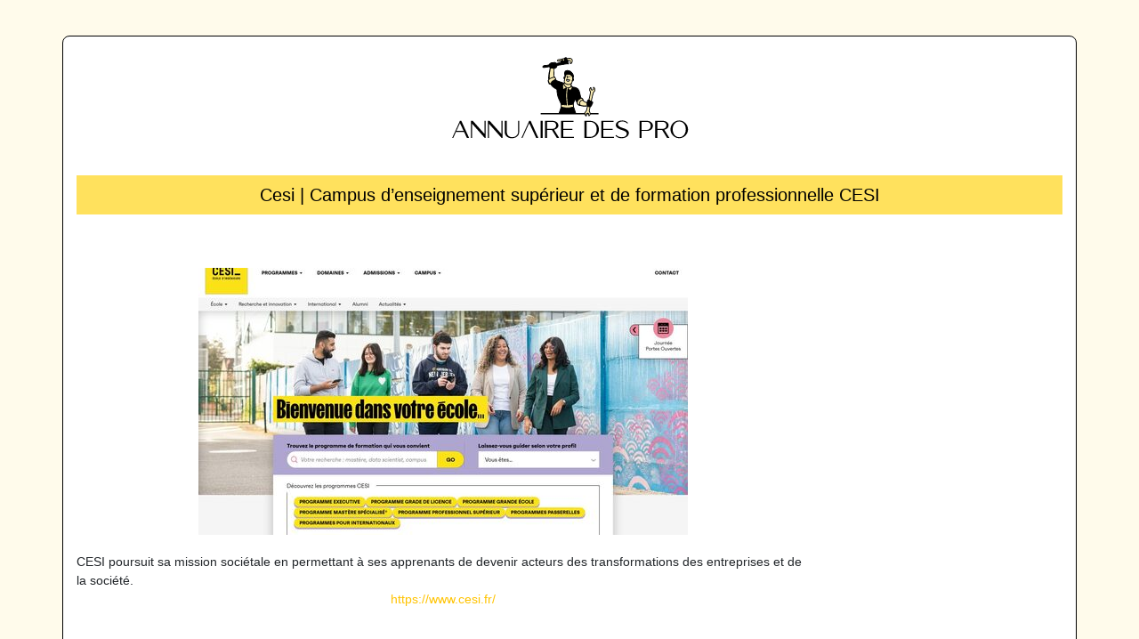

--- FILE ---
content_type: image/svg+xml
request_url: https://www.annuaire-des-pro.com/wp-content/uploads/2022/12/logo-annuaire-des-pro-1.svg
body_size: 14280
content:
<?xml version="1.0" encoding="utf-8"?>
<!-- Generator: Adobe Illustrator 16.0.0, SVG Export Plug-In . SVG Version: 6.00 Build 0)  -->
<!DOCTYPE svg PUBLIC "-//W3C//DTD SVG 1.1//EN" "http://www.w3.org/Graphics/SVG/1.1/DTD/svg11.dtd">
<svg version="1.1" id="Calque_1" xmlns="http://www.w3.org/2000/svg" xmlns:xlink="http://www.w3.org/1999/xlink" x="0px" y="0px"
	 width="269.334px" height="100.333px" viewBox="0 0 269.334 100.333" enable-background="new 0 0 269.334 100.333"
	 xml:space="preserve">
<g>
	<path d="M19.657,94.586l-3.187-6.851H7.421l-3.085,6.851H3.178l8.691-19.325h1.568l8.674,19.325H19.657z M11.869,77.817
		l-3.92,8.742h7.993L11.869,77.817z"/>
	<path d="M39.698,94.586L25.485,78.465v16.121h-1.159V75.261h1.96l13.224,14.878V75.261h1.159v19.325H39.698z"/>
	<path d="M58.598,94.586L44.385,78.465v16.121h-1.159V75.261h1.959L58.41,90.139V75.261h1.159v19.325H58.598z"/>
	<path d="M64.29,92.984c-1.448-1.278-2.164-3.085-2.164-5.402V75.21h2.317v12.372c0,1.329,0.256,2.454,0.784,3.374
		c0.528,0.921,1.261,1.619,2.198,2.097c0.938,0.477,2.028,0.716,3.289,0.716c0.767,0,1.534-0.137,2.301-0.409
		c0.767-0.272,1.465-0.665,2.096-1.193c0.63-0.528,1.125-1.176,1.517-1.942c0.375-0.767,0.563-1.653,0.563-2.642V75.21h1.176v12.372
		c0,1.5-0.358,2.795-1.057,3.902c-0.699,1.091-1.67,1.943-2.897,2.539c-1.244,0.597-2.693,0.903-4.312,0.903
		C67.664,94.927,65.738,94.279,64.29,92.984z"/>
	<path d="M82.081,94.586h-1.159l8.691-19.325h1.568l8.674,19.325h-2.453l-7.789-16.769L82.081,94.586z"/>
	<path d="M102.412,94.586V75.261h2.317v19.325H102.412z"/>
	<path d="M120.579,94.586l-5.573-9.083h-5.402v9.083h-2.317V75.261h8.486c1.21,0,2.318,0.222,3.307,0.665
		c1.006,0.426,1.789,1.039,2.386,1.806c0.597,0.768,0.886,1.653,0.886,2.642c0,1.262-0.442,2.318-1.346,3.204
		c-0.903,0.869-2.063,1.466-3.494,1.756l5.692,9.253H120.579z M118.67,83.271c0.784-0.716,1.176-1.67,1.176-2.897
		c0-1.21-0.392-2.164-1.176-2.88s-1.755-1.073-2.897-1.073h-6.169v7.924h6.169C116.915,84.344,117.886,83.986,118.67,83.271z"/>
	<path d="M125.419,94.586V75.261h13.905v1.159h-11.588v7.924h10.43v1.159h-10.43v7.925h11.98v1.158H125.419z"/>
	<path d="M151.646,94.586V75.261h6.374c1.772,0,3.408,0.426,4.908,1.261c1.5,0.836,2.692,1.994,3.596,3.442
		c0.903,1.466,1.347,3.119,1.347,4.96c0,1.857-0.443,3.511-1.347,4.959c-0.903,1.466-2.096,2.607-3.596,3.442
		s-3.136,1.261-4.908,1.261H151.646z M163.354,91.075c1.347-1.533,2.011-3.596,2.011-6.151c0-2.557-0.682-4.618-2.045-6.17
		c-1.363-1.551-3.136-2.334-5.3-2.334h-4.056v17.008h4.056C160.252,93.394,162.024,92.609,163.354,91.075z"/>
	<path d="M170.426,94.586V75.261h13.906v1.159h-11.588v7.924h10.429v1.159h-10.429v7.925h11.979v1.158H170.426z"/>
	<path d="M190.144,94.467c-0.887-0.307-1.653-0.682-2.25-1.125c-0.613-0.426-1.091-0.852-1.466-1.277l0.853-0.784
		c1.397,1.636,3.442,2.454,6.135,2.488c1.244,0,2.284-0.171,3.136-0.528c0.835-0.358,1.449-0.835,1.875-1.415
		c0.426-0.597,0.631-1.227,0.631-1.926c0-0.783-0.273-1.432-0.784-1.942c-0.528-0.512-1.21-0.938-2.045-1.295
		c-0.853-0.375-1.738-0.699-2.71-1.022c-2.079-0.682-3.579-1.347-4.55-1.994c-1.415-0.938-2.131-2.182-2.131-3.732
		c0-1.482,0.699-2.71,2.063-3.646c1.38-0.955,3.152-1.432,5.3-1.432c1.006,0,1.926,0.153,2.778,0.477
		c0.852,0.308,1.584,0.682,2.198,1.108c0.613,0.409,1.073,0.817,1.397,1.176l-0.869,0.784l-0.375-0.358
		c-0.256-0.256-0.613-0.528-1.091-0.835c-0.46-0.307-1.04-0.597-1.704-0.835c-0.682-0.238-1.432-0.358-2.284-0.358
		c-1.533,0-2.761,0.29-3.664,0.887c-0.902,0.613-1.346,1.329-1.346,2.182c0,0.817,0.256,1.499,0.801,2.027
		c0.528,0.512,1.228,0.955,2.063,1.329c0.852,0.358,1.755,0.699,2.727,1.006c2.062,0.665,3.562,1.329,4.516,1.96
		c1.397,0.92,2.113,2.164,2.113,3.715c0,1.022-0.341,1.977-1.039,2.846c-0.682,0.887-1.619,1.619-2.847,2.165
		c-1.21,0.545-2.624,0.817-4.226,0.817C192.104,94.927,191.047,94.773,190.144,94.467z"/>
	<path d="M213.389,94.586V75.261h8.486c1.21,0,2.317,0.238,3.307,0.716c1.005,0.494,1.789,1.159,2.386,2.011
		c0.597,0.853,0.886,1.841,0.886,2.982c0,1.125-0.289,2.113-0.886,2.966c-0.597,0.852-1.381,1.533-2.386,2.011
		c-0.989,0.477-2.097,0.716-3.307,0.716h-6.169v7.924H213.389z M224.772,84.259c0.784-0.835,1.176-1.926,1.176-3.289
		s-0.392-2.471-1.176-3.306c-0.784-0.818-1.756-1.244-2.897-1.244h-6.169v9.083h6.169C223.017,85.503,223.988,85.094,224.772,84.259
		z"/>
	<path d="M244.302,94.586l-5.572-9.083h-5.402v9.083h-2.317V75.261h8.486c1.21,0,2.318,0.222,3.307,0.665
		c1.005,0.426,1.789,1.039,2.386,1.806c0.597,0.768,0.886,1.653,0.886,2.642c0,1.262-0.442,2.318-1.346,3.204
		c-0.903,0.869-2.063,1.466-3.494,1.756l5.692,9.253H244.302z M242.394,83.271c0.784-0.716,1.176-1.67,1.176-2.897
		c0-1.21-0.392-2.164-1.176-2.88s-1.755-1.073-2.897-1.073h-6.169v7.924h6.169C240.639,84.344,241.609,83.986,242.394,83.271z"/>
	<path d="M253.062,93.581c-1.482-0.903-2.692-2.113-3.596-3.63c-0.903-1.534-1.347-3.204-1.347-5.062s0.443-3.528,1.347-5.062
		c0.903-1.517,2.113-2.727,3.596-3.63c1.5-0.903,3.136-1.363,4.908-1.363c1.789,0,3.426,0.46,4.908,1.363
		c1.499,0.903,2.692,2.113,3.596,3.63c0.903,1.533,1.363,3.204,1.363,5.062s-0.46,3.527-1.363,5.062
		c-0.903,1.517-2.097,2.727-3.596,3.63c-1.482,0.903-3.119,1.346-4.908,1.346C256.197,94.927,254.562,94.484,253.062,93.581z
		 M261.821,92.626c1.107-0.767,1.96-1.823,2.573-3.169c0.613-1.33,0.92-2.863,0.92-4.567c0-2.557-0.664-4.67-2.011-6.322
		c-1.363-1.671-3.136-2.522-5.334-2.557c-1.432,0-2.71,0.375-3.817,1.142s-1.96,1.823-2.591,3.17
		c-0.613,1.329-0.937,2.863-0.937,4.567s0.307,3.237,0.937,4.567c0.614,1.346,1.466,2.402,2.574,3.169
		c1.09,0.768,2.368,1.159,3.834,1.159S260.714,93.394,261.821,92.626z"/>
</g>
<text transform="matrix(1 0 0 1 86.9912 -56.417)" font-family="'MyriadPro-Regular'" font-size="12">annuaire des pro</text>
<g>
	<polygon fill-rule="evenodd" clip-rule="evenodd" points="167.404,66.423 102.484,66.423 102.484,67.876 167.404,67.876 
		167.404,66.423 	"/>
	<path fill-rule="evenodd" clip-rule="evenodd" fill="#F6E9B1" d="M158.41,37.737c-0.51,0.46-1.229,1.475-0.959,2.914
		c0.153,0.811,0.624,1.06,0.828,1.759c0.418,1.43-3.461,16.858-3.875,19.135c-0.068,0.381-0.084,0.509-0.195,0.859
		c-0.292,0.913-0.177,1.316-1.188,2.442c-0.509,0.568-0.873,0.85-1.019,1.576c-0.288,1.453,1.206,3.846,1.752,3.231
		c0.066-0.075,0.013-1.639,0.004-1.869c-0.016-0.423-0.012-0.525,0.485-0.792c0.337-0.18,0.73-0.346,1.05-0.34
		c0.287,0.004,0.61,0.107,0.87,0.318c0.516,0.414-0.16,3.021,0.862,2.405c0.429-0.44,1.231-1.473,0.959-2.912
		c-0.152-0.812-0.622-1.062-0.827-1.76c-0.239-0.824-0.123-0.966,0.013-1.574c0.774-3.432,3.051-15.264,4.058-18.42
		c0.293-0.913,0.176-1.316,1.186-2.441c0.512-0.568,0.875-0.851,1.021-1.578c0.288-1.451-1.205-3.847-1.752-3.23
		c-0.066,0.076-0.013,1.639-0.002,1.869c0.014,0.423,0.01,0.526-0.487,0.793c-0.337,0.179-0.731,0.345-1.051,0.339
		c-0.286-0.005-0.608-0.108-0.868-0.317C158.757,39.73,159.433,37.123,158.41,37.737L158.41,37.737z"/>
	<path d="M158.558,38.229c-0.214,0.232-0.444,0.565-0.582,0.987h-0.002c-0.123,0.38-0.176,0.834-0.077,1.353
		c0.067,0.357,0.224,0.596,0.379,0.833c0.163,0.252,0.326,0.503,0.438,0.883c0.332,1.144-1.604,9.476-2.871,14.931
		c-0.49,2.117-0.882,3.799-0.994,4.41l-0.025,0.146l0,0c-0.052,0.286-0.077,0.431-0.186,0.771c-0.055,0.175-0.102,0.36-0.145,0.532
		l0,0c-0.157,0.637-0.281,1.124-1.135,2.075c-0.072,0.082-0.159,0.173-0.24,0.26c-0.336,0.36-0.575,0.618-0.671,1.103
		c-0.125,0.633,0.17,1.512,0.549,2.143c0.112,0.185,0.228,0.342,0.338,0.46c0-0.482-0.025-1.169-0.029-1.313
		c-0.009-0.288-0.012-0.47,0.106-0.687c0.112-0.203,0.287-0.343,0.621-0.521c0.186-0.099,0.39-0.197,0.593-0.27
		c0.227-0.078,0.458-0.129,0.677-0.123h0.001c0.196,0.004,0.405,0.039,0.605,0.113c0.188,0.069,0.373,0.172,0.539,0.304
		c0.377,0.301,0.388,0.953,0.4,1.597c0.005,0.239,0.009,0.479,0.028,0.654c0.161-0.193,0.34-0.447,0.479-0.759
		c0.187-0.42,0.302-0.949,0.185-1.564c-0.066-0.358-0.223-0.597-0.377-0.832c-0.164-0.253-0.33-0.503-0.439-0.885
		c-0.237-0.813-0.176-1.063-0.053-1.553l0,0c0.021-0.086,0.047-0.19,0.059-0.242v-0.003c0.234-1.037,0.603-2.834,1.032-4.923
		c0.999-4.858,2.325-11.306,3.035-13.534c0.057-0.177,0.104-0.363,0.147-0.535l0,0c0.158-0.636,0.28-1.122,1.134-2.074l0.001,0.001
		c0.115-0.127,0.178-0.193,0.239-0.261c0.335-0.359,0.576-0.617,0.671-1.101c0.127-0.635-0.17-1.514-0.549-2.144
		c-0.111-0.185-0.228-0.342-0.337-0.462c0,0.484,0.024,1.168,0.027,1.314c0.013,0.288,0.016,0.471-0.105,0.688l0,0
		c-0.109,0.201-0.288,0.342-0.621,0.52c-0.186,0.099-0.39,0.195-0.593,0.268c-0.227,0.078-0.458,0.129-0.675,0.125
		c-0.199-0.003-0.406-0.041-0.606-0.114c-0.191-0.069-0.377-0.169-0.54-0.304c-0.378-0.303-0.391-0.953-0.4-1.596
		C158.583,38.652,158.579,38.404,158.558,38.229L158.558,38.229z M157.113,38.934c0.233-0.705,0.655-1.226,0.994-1.532l0.071-0.052
		c0.526-0.317,0.87-0.192,1.102,0.193c0.192,0.319,0.203,0.829,0.211,1.343c0.008,0.431,0.019,0.867,0.065,0.905
		c0.085,0.07,0.183,0.123,0.279,0.158c0.105,0.039,0.216,0.06,0.313,0.061c0.103,0.002,0.23-0.028,0.363-0.075
		c0.156-0.055,0.318-0.132,0.468-0.211c0.164-0.088,0.238-0.134,0.252-0.155v-0.002c0.002-0.006,0-0.088-0.004-0.221
		c-0.007-0.147-0.031-0.85-0.031-1.364c0.002-0.376,0.04-0.7,0.146-0.82h0.001c0.14-0.158,0.31-0.238,0.5-0.25
		c0.266-0.02,0.543,0.112,0.799,0.35c0.195,0.183,0.395,0.438,0.572,0.733c0.474,0.785,0.836,1.918,0.663,2.785
		c-0.146,0.735-0.46,1.073-0.897,1.544c-0.087,0.092-0.181,0.193-0.229,0.247v0.002c-0.705,0.784-0.803,1.176-0.931,1.686v0.001
		c-0.041,0.168-0.087,0.348-0.163,0.588c-0.694,2.178-2.016,8.601-3.011,13.444c-0.432,2.101-0.803,3.907-1.035,4.941l0,0
		c-0.03,0.132-0.047,0.197-0.063,0.263v0.001c-0.084,0.335-0.127,0.507,0.041,1.084c0.072,0.248,0.201,0.445,0.329,0.642
		c0.205,0.312,0.409,0.626,0.509,1.16c0.154,0.822,0.004,1.532-0.249,2.098c-0.247,0.556-0.591,0.969-0.83,1.213l-0.09,0.072
		c-0.528,0.318-0.873,0.194-1.106-0.191v-0.002c-0.19-0.32-0.198-0.827-0.21-1.342c-0.007-0.43-0.016-0.867-0.064-0.904
		c-0.085-0.071-0.182-0.124-0.279-0.159c-0.106-0.038-0.215-0.06-0.313-0.062h-0.003c-0.1-0.001-0.228,0.029-0.36,0.075
		c-0.158,0.056-0.318,0.133-0.468,0.212c-0.164,0.088-0.239,0.132-0.25,0.155c-0.004,0.005-0.001,0.089,0.003,0.223
		c0.005,0.146,0.03,0.85,0.03,1.365c-0.002,0.374-0.037,0.697-0.146,0.819h-0.001c-0.14,0.157-0.309,0.238-0.5,0.251
		c-0.266,0.019-0.54-0.113-0.796-0.35h-0.001c-0.197-0.183-0.395-0.438-0.574-0.734c-0.473-0.785-0.835-1.917-0.664-2.784
		c0.147-0.736,0.46-1.074,0.898-1.543c0.067-0.072,0.14-0.15,0.23-0.251c0.704-0.784,0.801-1.176,0.929-1.686v-0.002
		c0.043-0.167,0.087-0.346,0.163-0.588c0.084-0.261,0.106-0.394,0.153-0.651l0.002-0.003l0.025-0.147
		c0.123-0.668,0.513-2.344,1.003-4.454c1.245-5.365,3.151-13.563,2.884-14.477c-0.073-0.248-0.201-0.445-0.329-0.642
		c-0.203-0.313-0.409-0.627-0.509-1.158C156.876,40.048,156.947,39.444,157.113,38.934L157.113,38.934L157.113,38.934z"/>
	<path fill-rule="evenodd" clip-rule="evenodd" fill="#F6E9B1" d="M135.983,10.597c-0.137-1.163-0.287-2.321-0.528-3.633
		c-2.657-0.138-5.686,0.154-8.37,0.486c-0.107-0.053-0.216-0.105-0.324-0.158c-0.103,0.077-0.204,0.153-0.307,0.231
		c-0.123-0.068-0.247-0.137-0.369-0.206c-0.085,0.104-0.169,0.207-0.253,0.312c-0.137-0.074-0.272-0.147-0.408-0.22
		c-0.125,0.097-0.249,0.194-0.374,0.292c-0.143-0.068-0.284-0.136-0.427-0.204c-0.094,0.095-0.188,0.188-0.282,0.284
		c-0.131-0.067-0.262-0.134-0.393-0.201c-0.132,0.095-0.265,0.192-0.397,0.286c-0.121-0.076-0.242-0.153-0.363-0.23
		c-0.118,0.111-0.235,0.222-0.354,0.333c-1.82,0.168-1.893-1.706-0.235-1.922c0.106,0.033,0.215,0.066,0.322,0.1
		c0.12-0.084,0.239-0.169,0.359-0.253c0.162,0.04,0.326,0.08,0.489,0.121c0.122-0.094,0.243-0.186,0.364-0.279
		c0.151,0.056,0.302,0.109,0.452,0.164c0.142-0.078,0.281-0.156,0.422-0.233c0.125,0.036,0.247,0.075,0.372,0.112
		c0.109-0.064,0.219-0.127,0.327-0.189c0.124,0.057,0.249,0.113,0.373,0.169c0.102-0.08,0.203-0.16,0.304-0.241
		c0.136,0.054,0.271,0.108,0.407,0.163c2.852-0.435,5.241-0.814,8.095-1.248c3.628,0.216,3.818,3.931,1.732,6.058
		C136.407,10.525,136.195,10.561,135.983,10.597L135.983,10.597z"/>
	<path d="M135.534,10.65c-0.07-0.594-0.144-1.18-0.224-1.751c-0.068-0.488-0.146-0.985-0.235-1.499
		c-1.204-0.044-2.482-0.005-3.765,0.083c-1.406,0.095-2.83,0.251-4.171,0.417l-0.253-0.042l-0.076-0.037l-0.083,0.063l-0.234,0.178
		l-0.258-0.144l-0.039-0.022l-0.014,0.018l-0.236,0.292l-0.329-0.178l-0.148-0.08l-0.14,0.11l-0.222,0.173l-0.252-0.122
		l-0.139-0.065l-0.055,0.056l-0.233,0.233l-0.294-0.15l-0.146-0.076l-0.173,0.126l-0.248,0.178l-0.258-0.163l-0.066-0.042
		l-0.099,0.093l-0.27,0.121c-0.818,0.075-1.381-0.198-1.676-0.597c-0.135-0.183-0.214-0.393-0.236-0.607
		c-0.021-0.211,0.012-0.43,0.102-0.635l-0.002-0.001c0.202-0.47,0.698-0.879,1.479-0.98l0.189,0.017l0.111,0.033l0.178-0.125
		l0.168-0.118l0.2,0.049l0.278,0.069l0.192-0.148l0.195-0.149l0.233,0.083l0.26,0.094l0.241-0.133l0.168-0.094l0.182,0.055
		l0.185,0.057l0.157-0.092l0.202-0.116l0.214,0.097l0.119,0.055l0.088-0.07L126.308,5l0.245,0.097l0.29,0.116
		c1.881-0.287,2.906-0.445,3.919-0.602c1.581-0.246,3.163-0.492,4.056-0.627l0.094-0.004c1.128,0.068,1.97,0.448,2.547,1.014
		c0.354,0.348,0.607,0.765,0.764,1.22c0.151,0.447,0.208,0.93,0.18,1.422c-0.066,1.106-0.577,2.271-1.46,3.171l-0.246,0.13
		l-0.636,0.107l-0.47,0.08L135.534,10.65L135.534,10.65z M136.207,8.775c0.064,0.452,0.119,0.879,0.169,1.295l0.019-0.003
		c0.667-0.725,1.052-1.63,1.103-2.485c0.022-0.377-0.021-0.745-0.135-1.079c-0.109-0.324-0.288-0.621-0.539-0.866
		c-0.418-0.41-1.051-0.689-1.915-0.75c-1.935,0.295-2.973,0.456-4.009,0.616c-1.581,0.246-3.151,0.489-4.042,0.625L126.623,6.1
		l-0.163-0.065l-0.098,0.078l-0.218,0.172l-0.252-0.116l-0.159-0.072l-0.127,0.072l-0.17,0.1l-0.186-0.058l-0.191-0.057l-0.253,0.14
		l-0.181,0.1l-0.193-0.07l-0.221-0.08l-0.168,0.129l-0.173,0.131l-0.209-0.052l-0.29-0.072l-0.19,0.135L123,6.645l-0.212-0.067
		l-0.225-0.069c-0.366,0.067-0.587,0.238-0.668,0.427h-0.002c-0.026,0.061-0.036,0.125-0.03,0.186
		c0.006,0.056,0.027,0.112,0.063,0.161c0.108,0.148,0.345,0.252,0.716,0.244l0.234-0.222l0.254-0.239l0.298,0.187l0.105,0.067
		l0.15-0.108l0.224-0.161l0.246,0.126l0.099,0.05l0.05-0.05l0.226-0.227l0.289,0.138l0.175,0.084l0.153-0.12l0.231-0.182l0.261,0.14
		l0.079,0.042l0.018-0.021l0.238-0.293l0.332,0.183l0.111,0.063l0.071-0.055l0.223-0.167l0.249,0.121l0.203,0.099
		c1.304-0.16,2.69-0.31,4.088-0.404c1.438-0.099,2.877-0.138,4.228-0.067l0.357,0.019l0.064,0.352
		C136.023,7.553,136.123,8.176,136.207,8.775L136.207,8.775z"/>
	<path fill-rule="evenodd" clip-rule="evenodd" fill="#F6E9B1" d="M129.411,7.896c0.08-1.241-0.154-2.021-0.498-3.04l-2.144,0.327
		c-0.009,0.833,0.252,2.102,0.58,2.999L129.411,7.896L129.411,7.896z"/>
	<path d="M128.974,7.499c0.004-0.417-0.032-0.778-0.099-1.122c-0.064-0.339-0.159-0.668-0.271-1.017l-1.368,0.208
		c0.022,0.295,0.07,0.626,0.135,0.964c0.076,0.393,0.176,0.79,0.287,1.148L128.974,7.499L128.974,7.499z M129.766,6.208
		c0.098,0.513,0.14,1.054,0.098,1.715l-0.023,0.371l-0.367,0.051l-2.062,0.285l-0.361,0.05l-0.126-0.344
		c-0.176-0.484-0.334-1.067-0.443-1.633c-0.104-0.544-0.167-1.085-0.163-1.524l0.005-0.386l0.38-0.058l2.144-0.327l0.373-0.057
		l0.124,0.36C129.52,5.24,129.67,5.707,129.766,6.208L129.766,6.208z"/>
	<path fill-rule="evenodd" clip-rule="evenodd" fill="#F8F0E9" d="M133.218,7.028c0.18,1.312,0.358,2.533,0.481,3.852l-1.039,0.106
		c-0.224-1.336-0.393-2.605-0.547-3.95L133.218,7.028L133.218,7.028z"/>
	<path d="M133.666,6.968l0.078,0.572l0,0c0.152,1.096,0.298,2.149,0.405,3.3l0.041,0.445l-0.444,0.044l-1.041,0.106l-0.422,0.045
		l-0.07-0.419c-0.11-0.665-0.209-1.322-0.301-1.986c-0.092-0.677-0.175-1.332-0.249-1.988l-0.059-0.5l0.507-0.003l1.104-0.008
		l0.396-0.002L133.666,6.968L133.666,6.968z M132.848,7.662l-0.024-0.177l-0.201,0c0.061,0.507,0.122,0.996,0.187,1.469
		c0.07,0.506,0.146,1.016,0.229,1.539l0.167-0.017c-0.1-0.941-0.226-1.86-0.357-2.812V7.662L132.848,7.662z"/>
	<path fill-rule="evenodd" clip-rule="evenodd" d="M132.113,7.037c-0.191-4.201-1.846-3.622-3.2-2.181l0.509,2.828l-2.196,0.305
		l-0.279-1.29c-0.971-0.241-1.278,2-2.712,2.814l-14.512,2.89l-3.081,0.278c-1.973,0.177-2.523,2.674-0.294,2.302l2.506-0.419
		l23.742-3.962L132.113,7.037L132.113,7.037z"/>
	<path d="M131.661,7.056c-0.051-1.136-0.211-1.889-0.437-2.347h-0.002c-0.126-0.255-0.264-0.396-0.404-0.445
		c-0.137-0.048-0.305-0.023-0.487,0.053c-0.295,0.125-0.616,0.374-0.932,0.687l0.469,2.6l0.082,0.463l-0.465,0.065l-2.198,0.305
		l-0.416,0.057l-0.089-0.41l-0.178-0.817c-0.143,0.156-0.309,0.437-0.498,0.753c-0.396,0.662-0.858,1.438-1.648,1.888l-0.138,0.051
		l-14.512,2.889l-0.048,0.006l-3.08,0.278c-0.635,0.056-1.074,0.408-1.249,0.782c-0.054,0.113-0.08,0.222-0.077,0.317
		c0.004,0.072,0.023,0.136,0.062,0.182c0.112,0.137,0.386,0.203,0.858,0.125l2.507-0.419l23.307-3.89l-0.424-3.13L131.661,7.056
		L131.661,7.056z M132.035,4.308c0.277,0.559,0.47,1.426,0.529,2.686l0.479,3.547l0.059,0.435l-0.432,0.073L108.93,15.01
		l-2.506,0.418c-0.839,0.14-1.399-0.07-1.705-0.443c-0.171-0.208-0.258-0.458-0.268-0.723c-0.008-0.242,0.047-0.495,0.16-0.737
		c0.294-0.621,0.998-1.207,1.991-1.296l3.042-0.274l14.427-2.873c0.552-0.342,0.933-0.979,1.259-1.528
		c0.492-0.825,0.895-1.501,1.725-1.296l0.275,0.068l0.059,0.275l0.19,0.879l1.314-0.182l-0.425-2.364l-0.041-0.225l0.156-0.165
		c0.441-0.47,0.924-0.86,1.396-1.06c0.388-0.164,0.775-0.205,1.139-0.075c0.36,0.128,0.676,0.413,0.916,0.896V4.308L132.035,4.308z"
		/>
	<path fill-rule="evenodd" clip-rule="evenodd" d="M128.849,33.396c-1.855-2.493-8.437-1.969-10.573-5.636
		c-0.065-0.112-0.124-0.227-0.177-0.344l-0.864,0.258l-4.334,2.678l-0.482,0.488c0.037,0.126,0.076,0.252,0.117,0.378
		c1.01,3.06,3.196,5.993,8.185,8.443c0.343,9.733,2.815,11.116,5.791,19.348c0.839,0.568,1.68,1.135,2.52,1.701
		c1.441,0.301,2.882,0.601,4.322,0.903c4.664-0.897,5.605-0.172,5.374-3.629c0.418-3.914,1.066-3.314,2.484-7.704
		c0.947,2.601,2.033,4.502,3.362,5.83l-0.013-0.671v-0.147l0.44-2.127l2.66-1.862l1.191-0.276
		c-3.864-5.401-0.51-13.193-10.398-13.999c-0.647-0.162-1.294-0.322-1.94-0.483C133.959,35.494,131.403,34.445,128.849,33.396
		L128.849,33.396z"/>
	<path d="M128.484,33.666c-0.734-0.986-2.423-1.479-4.234-2.005c-2.44-0.71-5.089-1.482-6.366-3.673l-0.018-0.03l-0.449,0.134
		l-4.23,2.616l-0.258,0.259l0.036,0.109l0.001,0c0.486,1.475,1.256,2.917,2.505,4.288c1.26,1.383,3.01,2.695,5.447,3.892l0.244,0.12
		l0.01,0.27c0.234,6.651,1.479,9.354,3.197,13.086c0.76,1.651,1.613,3.505,2.517,5.985l2.324,1.569l4.146,0.865
		c0.902-0.171,1.656-0.281,2.288-0.374c2.294-0.336,2.789-0.41,2.632-2.762l0.001-0.078c0.26-2.426,0.605-3.174,1.159-4.37
		c0.351-0.757,0.789-1.702,1.345-3.424l0.856-0.016c0.463,1.276,0.961,2.379,1.504,3.319c0.324,0.562,0.665,1.067,1.024,1.523
		l0.396-1.897l0.184-0.279l2.658-1.859l0.158-0.071l0.555-0.128c-1.104-1.789-1.541-3.76-1.96-5.646
		c-0.829-3.724-1.58-7.106-7.738-7.608l-0.07-0.013l-1.941-0.483l-0.063-0.021l-7.667-3.147L128.484,33.666L128.484,33.666z
		 M124.501,30.792c1.908,0.556,3.691,1.075,4.63,2.232l7.521,3.089l1.87,0.467c6.791,0.566,7.613,4.254,8.515,8.313
		c0.443,1.996,0.909,4.09,2.184,5.872l0.393,0.55l-0.66,0.154l-1.107,0.258l-2.438,1.705l-0.396,1.9v0.107l0,0l0.013,0.662
		l-0.771,0.328c-0.691-0.691-1.32-1.531-1.897-2.532c-0.395-0.688-0.767-1.453-1.119-2.298c-0.389,1.068-0.71,1.761-0.979,2.348
		c-0.513,1.104-0.834,1.799-1.075,4.045c0.203,3.151-0.444,3.247-3.407,3.681c-0.649,0.095-1.428,0.209-2.338,0.384l-0.177-0.002
		l-4.322-0.901l-0.162-0.067l-2.519-1.701l-0.172-0.222c-0.906-2.508-1.771-4.384-2.539-6.053c-1.739-3.778-3.004-6.526-3.27-13.164
		c-2.424-1.221-4.188-2.56-5.477-3.974c-1.344-1.475-2.174-3.028-2.696-4.613v-0.006l-0.061-0.189l-0.003-0.007l-0.057-0.189
		l-0.078-0.256l0.19-0.192l0.483-0.488l0.083-0.065l4.334-2.679l0.108-0.05l0.863-0.257l0.379-0.113l0.163,0.361
		c0.023,0.053,0.049,0.105,0.073,0.153v0.002c0.021,0.041,0.049,0.09,0.083,0.149C119.762,29.413,122.229,30.131,124.501,30.792
		L124.501,30.792z"/>
	<path fill-rule="evenodd" clip-rule="evenodd" fill="#F6E9B1" d="M144.573,56.11c2.466,2.467,5.762,2.964,10.513,2.298
		c0.2-0.493,0.401-0.986,0.601-1.479c-0.034-0.574-0.068-1.147-0.102-1.722c-3.469-0.929-5.479-2.43-6.732-4.182l-1.191,0.276
		l-2.66,1.862l-0.44,2.127v0.147L144.573,56.11L144.573,56.11z"/>
	<path d="M145.017,55.677c2.671,2.563,6.314,2.581,9.761,2.125l0.451-0.949l-0.078-1.294c-1.633-0.465-2.945-1.061-4.01-1.753
		c-1.04-0.678-1.844-1.444-2.475-2.27l-0.82,0.19l-2.438,1.705l-0.396,1.9v0.107l0,0L145.017,55.677L145.017,55.677z
		 M148.884,58.877c-1.817-0.368-3.335-1.149-4.63-2.444l-0.132-0.313l-0.015-0.672l-0.003-0.009v-0.147l0.014-0.094l0.442-2.126
		l0.184-0.279l2.658-1.859l0.158-0.071l1.191-0.276l0.291-0.068l0.178,0.247c0.596,0.832,1.371,1.606,2.412,2.282
		c1.054,0.685,2.381,1.272,4.067,1.724l0.317,0.084l0.02,0.327l0.104,1.721l-0.032,0.196l-0.603,1.481l-0.1,0.241l-0.258,0.034
		C152.726,59.194,150.665,59.236,148.884,58.877L148.884,58.877z"/>
	<path fill-rule="evenodd" clip-rule="evenodd" fill="#F6E9B1" d="M118.099,27.416c-0.858-1.906-0.78-4.515-0.559-11.408
		c-0.019-0.021-3.996-0.857-4.399-0.95c-1.447,11.086-3.018,12.449-0.723,15.782l0.482-0.488l4.334-2.678L118.099,27.416
		L118.099,27.416z"/>
	<path d="M117.493,27.124c-0.323-0.909-0.479-1.99-0.531-3.528c-0.058-1.72,0.012-4.026,0.118-7.34
		c-0.352-0.089-1.391-0.19-2.393-0.403l-0.895-0.099c-0.469,2.545-2.323,11.504-0.614,14.054c1.504-0.941,2.313-1.578,3.818-2.519
		l0.108-0.05L117.493,27.124L117.493,27.124z M117.865,23.567c0.059,1.688,0.242,2.767,0.646,3.663l0.213,0.473l-0.496,0.148
		l-0.811,0.241l-4.23,2.616l-0.448,0.45l-0.384,0.388l-0.308-0.449c-2.582-3.749,0.055-11.566,0.646-16.098l0.064-0.495l0.486,0.112
		c0.142,0.033,0.837,0.182,1.632,0.351c1.318,0.281,2.895,0.615,3.007,0.746l0.11,0.311C117.882,19.46,117.808,21.83,117.865,23.567
		L117.865,23.567z"/>
	<path fill-rule="evenodd" clip-rule="evenodd" fill="#F6E9B1" d="M132.379,38.066c-2.294-0.08-2.422,0.618-4.129,2.134
		c-2.343-3.954-1.556-9.37,4.472-6.78c4.001,1.717,8.123,3.406,2.424,7.881C134.623,39.451,133.725,39.446,132.379,38.066
		L132.379,38.066z"/>
	<path d="M132.188,38.516c-1.499-0.023-1.908,0.371-2.763,1.202c-0.252,0.244-0.539,0.524-0.873,0.819l-0.411,0.366l-0.281-0.473
		c-0.885-1.496-1.346-3.2-1.276-4.645c0.041-0.846,0.262-1.611,0.683-2.211c0.436-0.621,1.076-1.058,1.939-1.218
		c0.952-0.175,2.177-0.006,3.695,0.646l0.137,0.059v0.001c1.925,0.825,3.854,1.655,4.781,2.835c1.121,1.43,0.845,3.218-2.394,5.76
		l-0.531,0.418l-0.185-0.652c-0.312-1.104-0.788-1.476-1.438-1.979C132.952,39.195,132.596,38.917,132.188,38.516L132.188,38.516z
		 M128.794,39.069c1.078-1.049,1.569-1.525,3.601-1.454l0.309,0.136c0.409,0.418,0.789,0.715,1.125,0.977
		c0.65,0.506,1.156,0.899,1.533,1.813c2.239-1.891,2.481-3.143,1.745-4.082c-0.788-1.003-2.608-1.784-4.425-2.564h-0.003
		l-0.136-0.059c-1.343-0.577-2.391-0.734-3.175-0.589c-0.61,0.114-1.061,0.417-1.362,0.849c-0.318,0.454-0.487,1.054-0.519,1.733
		c-0.054,1.12,0.262,2.431,0.882,3.647C128.525,39.33,128.665,39.194,128.794,39.069L128.794,39.069z"/>
	<path fill-rule="evenodd" clip-rule="evenodd" d="M123.243,66.423c0.907-2.779,1.872-5.553,2.938-8.304
		c5.526,1.396,9.775,1.033,12.545-0.135c1.162,2.845,2.129,5.657,2.982,8.438H123.243L123.243,66.423z"/>
	<path d="M122.812,66.284c0.456-1.396,0.927-2.789,1.414-4.176c0.484-1.373,0.993-2.758,1.534-4.152l0.146-0.373l0.386,0.097
		c2.559,0.646,4.835,0.908,6.81,0.888c2.207-0.023,4.035-0.402,5.453-1l0.42-0.178l0.174,0.425c0.578,1.42,1.114,2.842,1.613,4.265
		c0.495,1.411,0.954,2.817,1.382,4.211l0.18,0.588h-0.613h-18.466h-0.625L122.812,66.284L122.812,66.284z M125.081,62.411
		c-0.418,1.185-0.821,2.37-1.213,3.559h17.229c-0.373-1.194-0.77-2.393-1.191-3.594c-0.438-1.254-0.914-2.522-1.429-3.805
		c-1.451,0.54-3.25,0.878-5.369,0.9c-1.949,0.021-4.172-0.222-6.647-0.816C125.986,59.888,125.527,61.144,125.081,62.411
		L125.081,62.411z"/>
	<path fill-rule="evenodd" clip-rule="evenodd" d="M117.54,16.008c1.502-0.149,3.606-1.734,3.183-3.533
		c-0.304-0.065-0.608-0.131-0.911-0.196c0.507-1.98-0.795-3.829-3.05-2.748c-1.892-0.223-3.589,0.414-4.172,1.414
		c-1.118,1.918-0.627,2.51,0.551,4.113C114.607,15.616,115.995,15.749,117.54,16.008L117.54,16.008z"/>
	<path d="M117.554,15.551c0.08-0.01,0.165-0.026,0.255-0.047c0.608-0.144,1.28-0.515,1.782-1.021
		c0.458-0.462,0.767-1.035,0.731-1.631l-0.605-0.131l-0.46-0.1l0.117-0.456c0.16-0.63,0.112-1.237-0.109-1.701
		c-0.093-0.192-0.215-0.359-0.364-0.488c-0.146-0.126-0.318-0.22-0.514-0.271c-0.381-0.097-0.862-0.041-1.43,0.232l-0.247,0.042
		c-0.86-0.101-1.674-0.012-2.338,0.213c-0.65,0.22-1.149,0.566-1.392,0.979c-0.941,1.616-0.548,2.156,0.445,3.506
		c1.09,0.397,2.15,0.563,3.274,0.736C117.005,15.464,117.315,15.511,117.554,15.551L117.554,15.551z M118.015,16.386
		c-0.142,0.034-0.286,0.058-0.431,0.073l-0.117-0.004c-0.372-0.062-0.64-0.104-0.905-0.144c-1.22-0.189-2.369-0.368-3.581-0.83
		l-0.204-0.155l-0.076-0.104c-1.249-1.696-1.746-2.374-0.503-4.505c0.354-0.604,1.028-1.09,1.884-1.379
		c0.753-0.256,1.658-0.364,2.607-0.27c0.725-0.321,1.374-0.375,1.921-0.235c0.338,0.087,0.636,0.247,0.884,0.461
		c0.243,0.213,0.441,0.479,0.587,0.783c0.253,0.529,0.348,1.176,0.259,1.853l0.478,0.103l0.281,0.062l0.066,0.279
		c0.024,0.106,0.043,0.217,0.055,0.33c0.091,0.921-0.338,1.765-0.986,2.42C119.611,15.747,118.776,16.207,118.015,16.386
		L118.015,16.386z"/>
	<path fill-rule="evenodd" clip-rule="evenodd" fill="#F6E9B1" d="M136.997,32.503l-0.392,2.234l-0.108,2.125
		c-1.622,0.804-2.32,1.04-4.118,1.204c-1.871-1.362-2.468-1.741-3.735-3.668l0.547-2.912l2.325,0.04L136.997,32.503L136.997,32.503z
		"/>
	<path d="M137.444,32.581l-0.389,2.214l-0.106,2.089l-0.014,0.266l-0.239,0.119c-0.833,0.413-1.433,0.681-2.063,0.869
		c-0.629,0.188-1.279,0.294-2.213,0.38l-0.307-0.084l-0.272-0.198c-1.707-1.24-2.323-1.688-3.575-3.589l-0.067-0.331l0.548-2.913
		l0.071-0.375l0.381,0.006l2.325,0.04l0.07,0.006l5.481,0.976l0.446,0.081L137.444,32.581L137.444,32.581z M136.159,34.659
		l0.313-1.789l-5.009-0.893l-1.899-0.032l-0.442,2.358c1.092,1.629,1.685,2.061,3.251,3.199l0.135,0.099
		c0.775-0.076,1.332-0.171,1.867-0.331c0.514-0.154,1.018-0.372,1.684-0.696l0.094-1.857L136.159,34.659L136.159,34.659z"/>
	<path fill-rule="evenodd" clip-rule="evenodd" fill="#F6E9B1" d="M130.184,23.772c-0.293,1.188-0.852,4.42-1.058,5.667
		c-0.205,1.245-0.16,1.305-0.174,1.798c-0.047,1.868,3.706,3.026,4.757,2.917c0.741-0.077,2.148-0.255,2.899-0.866
		c0.751-0.609,0.895-1.294,1.23-2.49c0.384-1.355,1.137-5.361,0.689-6.586c-0.24-0.654-0.714-1.445-1.266-1.979
		c-0.958-0.93-2.581-1.506-3.881-1.399C131.625,20.978,130.589,22.12,130.184,23.772L130.184,23.772z"/>
	<path d="M130.623,23.879c-0.115,0.471-0.274,1.266-0.435,2.127c-0.241,1.294-0.491,2.756-0.614,3.503
		c-0.164,0.989-0.166,1.199-0.167,1.495v0.003l-0.003,0.235v0.004c0,0.038,0.001,0.079,0.004,0.12
		c0.067,0.645,0.792,1.21,1.631,1.625c0.906,0.446,1.92,0.702,2.477,0.716c0.055,0.001,0.105,0,0.149-0.005
		c0.356-0.038,0.875-0.098,1.385-0.222c0.481-0.117,0.959-0.288,1.274-0.543c0.58-0.473,0.742-1.048,1.007-1.996v-0.001l0.073-0.265
		c0.222-0.786,0.572-2.484,0.729-3.989c0.103-0.998,0.125-1.893-0.03-2.32c-0.112-0.312-0.287-0.658-0.495-0.987
		c-0.194-0.302-0.419-0.59-0.658-0.823c-0.433-0.417-1.018-0.758-1.644-0.984c-0.631-0.228-1.297-0.336-1.888-0.287
		c-0.742,0.061-1.332,0.321-1.779,0.733C131.147,22.469,130.813,23.111,130.623,23.879L130.623,23.879z M129.299,25.843
		c0.164-0.883,0.326-1.699,0.445-2.179c0.23-0.939,0.654-1.735,1.28-2.312c0.596-0.547,1.366-0.893,2.32-0.972
		c0.713-0.058,1.515,0.071,2.265,0.341c0.745,0.269,1.446,0.679,1.971,1.187c0.288,0.281,0.557,0.625,0.787,0.986
		c0.247,0.388,0.452,0.797,0.587,1.165c0.209,0.572,0.194,1.605,0.078,2.721c-0.162,1.56-0.525,3.324-0.756,4.142l-0.075,0.265l0,0
		c-0.313,1.121-0.503,1.801-1.308,2.455c-0.436,0.354-1.037,0.578-1.633,0.722c-0.565,0.136-1.122,0.203-1.505,0.242h-0.001
		c-0.077,0.008-0.164,0.011-0.259,0.009h-0.001c-0.663-0.018-1.837-0.306-2.856-0.809c-1.085-0.535-2.024-1.328-2.13-2.344
		c-0.007-0.073-0.011-0.15-0.009-0.228v-0.005l0.003-0.229c0.003-0.341,0.005-0.585,0.177-1.632
		C128.804,28.622,129.054,27.16,129.299,25.843L129.299,25.843z"/>
	<path fill-rule="evenodd" clip-rule="evenodd" d="M155.334,52.189c0.686-1.016,1.838-0.94,2.179,0.408
		c1.694,0.361,4.878,1.319,2.639,3.554c-0.4,1.776-1.288,3.233-2.488,3.258c-1.206-0.111-2.061-0.2-2.577-1.001
		C154.032,56.777,154.3,53.716,155.334,52.189L155.334,52.189z"/>
	<path d="M154.961,51.937c0.308-0.458,0.707-0.744,1.114-0.848c0.191-0.049,0.384-0.056,0.572-0.024
		c0.192,0.031,0.374,0.104,0.541,0.217v0.002c0.284,0.193,0.524,0.501,0.681,0.93c0.867,0.2,1.994,0.541,2.715,1.101
		c0.934,0.722,1.27,1.718-0.021,3.063c-0.228,0.946-0.59,1.805-1.064,2.425c-0.489,0.645-1.107,1.043-1.829,1.058l-0.047-0.002
		c-0.633-0.057-1.174-0.109-1.643-0.258v-0.002c-0.528-0.166-0.953-0.444-1.275-0.944c-0.562-0.869-0.784-2.085-0.735-3.289
		c0.051-1.282,0.408-2.571,0.989-3.428H154.961L154.961,51.937z M156.296,51.968c-0.2,0.051-0.409,0.21-0.587,0.474l0,0
		c-0.487,0.724-0.791,1.837-0.837,2.957c-0.039,1.035,0.14,2.061,0.594,2.766c0.193,0.298,0.456,0.468,0.787,0.573v-0.001
		c0.384,0.119,0.862,0.167,1.425,0.219c0.405-0.016,0.78-0.28,1.103-0.702c0.415-0.542,0.733-1.328,0.93-2.201l0.122-0.222
		c0.842-0.838,0.701-1.411,0.2-1.801c-0.658-0.508-1.809-0.819-2.612-0.988l-0.276-0.058l-0.068-0.276
		c-0.088-0.341-0.229-0.564-0.392-0.676v0.002c-0.062-0.04-0.122-0.065-0.184-0.075C156.435,51.946,156.365,51.95,156.296,51.968
		L156.296,51.968z"/>
	<path fill-rule="evenodd" clip-rule="evenodd" fill="#F7F7F6" d="M135.055,29.065c-1.377-0.167-2.246-0.289-3.597-0.699
		c-0.065,1.345,0.098,1.902,1.337,2.065C133.945,30.581,134.881,30.433,135.055,29.065L135.055,29.065z"/>
	<path d="M134.498,29.453c-0.472-0.061-0.896-0.122-1.333-0.202c-0.408-0.075-0.813-0.166-1.265-0.289
		c0.008,0.289,0.045,0.506,0.131,0.655c0.109,0.192,0.358,0.305,0.822,0.365c0.497,0.064,0.939,0.07,1.245-0.074
		C134.269,29.827,134.405,29.684,134.498,29.453L134.498,29.453z M133.328,28.362c0.53,0.097,1.091,0.169,1.781,0.253l0.452,0.055
		l-0.057,0.452c-0.11,0.861-0.482,1.35-1.021,1.605c-0.492,0.233-1.096,0.238-1.748,0.152c-0.776-0.102-1.229-0.35-1.493-0.812
		c-0.24-0.419-0.274-0.967-0.237-1.723l0.029-0.579l0.554,0.168C132.244,28.132,132.784,28.262,133.328,28.362L133.328,28.362z"/>
	<path d="M129.535,24.628l0.006-0.026l-0.002-0.001l0.004-0.011c0.696-3.097,2.256-4.62,3.953-5.049
		c0.972-0.247,1.984-0.128,2.903,0.262c0.907,0.384,1.724,1.036,2.321,1.864c1.156,1.596,1.513,3.841,0.153,6.094l-0.841-0.238
		l0.026-2.241c-0.938-1.228-2.206-2.072-3.458-2.431c-0.588-0.169-1.173-0.229-1.71-0.169c-0.52,0.059-0.999,0.23-1.4,0.522
		c-0.485,0.354-0.866,0.898-1.079,1.646L129.535,24.628L129.535,24.628z M133.716,20.419c-0.831,0.21-1.627,0.763-2.262,1.751
		c0.413-0.208,0.863-0.336,1.338-0.389c0.656-0.072,1.357-0.003,2.058,0.198c1.455,0.416,2.922,1.399,3.988,2.83
		c0.007-0.978-0.32-1.879-0.85-2.611c-0.503-0.695-1.188-1.242-1.943-1.563C135.303,20.32,134.49,20.224,133.716,20.419
		L133.716,20.419z"/>
	<path fill-rule="evenodd" clip-rule="evenodd" d="M138.609,26.472c0.106-5.805-3.079-8.607-7.132-7.979
		c-2.84,0.439-2.298,4.245-1.502,6.233c0.455-1.715,1.272-2.45,3.872-2.294C136.21,22.574,137.764,24.253,138.609,26.472
		L138.609,26.472z"/>
	<path d="M138.039,24.408l-0.02-0.128c-0.274-1.774-0.943-3.126-1.88-4.035c-0.921-0.892-2.113-1.362-3.454-1.387
		c-0.369-0.006-0.75,0.02-1.139,0.08c-0.188,0.028-0.356,0.074-0.506,0.134c-0.595,0.237-0.938,0.731-1.107,1.336
		c-0.188,0.668-0.174,1.471-0.054,2.245c0.038,0.247,0.088,0.49,0.145,0.725c0.213-0.36,0.483-0.653,0.838-0.883
		c0.672-0.433,1.611-0.601,3.013-0.516c1.223,0.072,2.248,0.524,3.086,1.234C137.363,23.557,137.723,23.958,138.039,24.408
		L138.039,24.408z M138.913,24.143c0.112,0.719,0.163,1.499,0.147,2.336l-0.876,0.154c-0.419-1.1-1.018-2.057-1.809-2.727
		c-0.693-0.589-1.542-0.962-2.555-1.022c-1.197-0.072-1.968,0.05-2.47,0.375c-0.475,0.305-0.74,0.832-0.938,1.582l-0.857,0.052
		c-0.236-0.588-0.45-1.331-0.569-2.101c-0.138-0.89-0.148-1.825,0.075-2.626c0.242-0.863,0.75-1.574,1.646-1.932
		c0.214-0.085,0.447-0.15,0.702-0.189c0.439-0.068,0.872-0.097,1.291-0.091c1.574,0.03,2.979,0.585,4.07,1.643
		C137.844,20.639,138.607,22.164,138.913,24.143L138.913,24.143z"/>
	<path d="M130.961,24.466c0.89-0.043,1.633-0.021,2.514,0.022l-0.147,0.542l-0.445,1.645l1.125,0.48l-2.262,0.251l0.131-0.483
		l0.43-1.584L130.961,24.466L130.961,24.466z"/>
	<path d="M134.639,24.701c0.909,0.134,1.271,0.292,1.993,0.789l-2.124,0.108L134.639,24.701L134.639,24.701z"/>
	<path fill-rule="evenodd" clip-rule="evenodd" fill="#F6E9B1" d="M138.967,56.308l0.369,3.224
		c-4.553,1.717-9.135,1.214-13.811,0.257l0.079-3.133C131.254,57.453,133.324,57.813,138.967,56.308L138.967,56.308z"/>
	<path d="M139.418,56.257l0.368,3.224l0.038,0.351l-0.329,0.125c-2.333,0.879-4.671,1.189-7.022,1.158
		c-2.336-0.031-4.676-0.398-7.038-0.883l-0.372-0.075l0.011-0.378l0.08-3.133l0.013-0.509l0.5,0.071l0.465,0.066
		c5.239,0.74,7.322,1.033,12.721-0.404l0.506-0.135L139.418,56.257L139.418,56.257z M138.845,59.23l-0.269-2.353
		c-5.191,1.331-7.356,1.028-12.533,0.297l-0.057,2.246c2.189,0.436,4.354,0.761,6.496,0.789
		C134.617,60.238,136.735,59.973,138.845,59.23L138.845,59.23z"/>
	<path fill="#F6E9B1" d="M132.827,38.141c-1.182,6.974-0.804,10.889-0.17,17.464l0.162,2.791l-0.901,0.085l-0.162-2.792
		c-0.64-6.652-1.021-10.61,0.177-17.696L132.827,38.141L132.827,38.141z"/>
	<path d="M140.784,50.129c0.237-0.661,0.398-1.269,0.521-2.03c0.123-0.765,0.208-1.697,0.295-2.992l0.905,0.061
		c-0.089,1.312-0.178,2.266-0.308,3.074c-0.13,0.815-0.305,1.476-0.561,2.192L140.784,50.129L140.784,50.129z"/>
	<path d="M120.268,39.657l0.004-0.494c0.014-1.834,0.023-3.016,0.469-4.95l0.883,0.202c-0.425,1.847-0.435,2.984-0.447,4.753v0.002
		l-0.004,0.495L120.268,39.657L120.268,39.657z"/>
	<path fill-rule="evenodd" clip-rule="evenodd" fill="#F7F7F6" d="M138.485,27.527c1.445-0.186,0.985,2.911-0.47,2.577
		L138.485,27.527L138.485,27.527z"/>
	<path d="M138.429,27.078c0.615-0.079,1.017,0.213,1.231,0.675c0.135,0.289,0.182,0.646,0.15,1h-0.002
		c-0.031,0.344-0.135,0.697-0.299,0.993v0.003c-0.323,0.575-0.868,0.961-1.596,0.794l-0.421-0.097l0.077-0.426l0.471-2.577
		l0.06-0.326L138.429,27.078L138.429,27.078z M138.838,28.133l-0.003-0.006l-0.249,1.364c0.05-0.053,0.094-0.117,0.133-0.186
		l0.001,0.001c0.104-0.188,0.168-0.412,0.188-0.631h-0.002C138.924,28.468,138.903,28.272,138.838,28.133L138.838,28.133z"/>
	<path fill-rule="evenodd" clip-rule="evenodd" fill="#F7F7F6" d="M129.815,25.539c-1.273-0.705-1.917,2.206-0.438,2.432
		L129.815,25.539L129.815,25.539z"/>
	<path d="M129.283,25.942l-0.014,0.012h0.002c-0.102,0.094-0.185,0.246-0.233,0.421c-0.057,0.191-0.074,0.403-0.046,0.601
		c0.013,0.081,0.033,0.158,0.063,0.229L129.283,25.942L129.283,25.942z M128.661,25.289c0.359-0.33,0.835-0.442,1.374-0.144
		l0.283,0.158l-0.057,0.316l-0.44,2.432l-0.08,0.436l-0.433-0.067c-0.743-0.114-1.118-0.672-1.213-1.312
		c-0.048-0.322-0.018-0.67,0.073-0.984c0.095-0.329,0.265-0.628,0.49-0.835H128.661L128.661,25.289z"/>
	<path fill-rule="evenodd" clip-rule="evenodd" fill="#F6E9B1" d="M119.456,28.154c-0.409-0.862-0.931-1.506-1.063-2.34
		c-2.724,0.251-6.021,1.362-7.484,3.784c0.009,1.365,0.434,2.517,1.151,3.904c0.325,0.224,1.302,0.339,1.588,0.169
		C114.646,30.624,117.313,29.495,119.456,28.154L119.456,28.154z"/>
	<path d="M118.864,27.988c-0.071-0.133-0.145-0.264-0.217-0.39c-0.24-0.428-0.467-0.832-0.604-1.292
		c-1.337,0.162-2.782,0.536-4.046,1.174c-1.077,0.545-1.721,0.835-2.336,1.796c0.016,0.584,0.116,1.131,0.287,1.682
		c0.177,0.567,0.432,1.141,0.749,1.765c0.125,0.052,0.327,0.092,0.53,0.114h0.002c0.142,0.016,0.138,0.022,0.229,0.018
		c0.939-2.587,2.837-3.352,4.762-4.485C118.435,28.243,118.646,28.12,118.864,27.988L118.864,27.988z M119.438,27.155
		c0.141,0.25,0.287,0.511,0.428,0.807l0.171,0.363l-0.343,0.214c-0.305,0.19-0.658,0.399-1.017,0.611
		c-1.837,1.081-3.806,2.241-4.6,4.661l-0.198,0.248c-0.228,0.137-0.645,0.17-1.045,0.128v-0.001c-0.39-0.041-0.806-0.155-1.03-0.31
		l-0.147-0.166c-0.37-0.716-0.666-1.374-0.872-2.033c-0.209-0.671-0.325-1.345-0.329-2.077l0.063-0.236
		c0.709-1.174,1.811-2.055,3.07-2.691c1.494-0.755,3.218-1.165,4.762-1.309l0.421-0.038l0.066,0.418
		C118.916,26.226,119.167,26.672,119.438,27.155L119.438,27.155z"/>
	<path fill-rule="evenodd" clip-rule="evenodd" fill="#F6E9B1" d="M149.468,51.799c-3.128,0.664-3.783,3.151-2.964,5.762
		c-0.151,0.104-0.302,0.211-0.452,0.316c-1.057-0.499-1.751-0.868-2.14-1.56c-1.406-2.492,0.857-6.257,4.946-6.563
		c0.851,0.976,1.569,1.204,1.076,2.423C149.788,52.024,149.613,51.95,149.468,51.799L149.468,51.799z"/>
	<path d="M149.348,52.29c-0.104,0.026-0.207,0.056-0.305,0.087c-1.063,0.333-1.737,0.933-2.091,1.684
		c-0.362,0.766-0.401,1.709-0.188,2.707c0.045,0.218,0.104,0.437,0.175,0.657l0.097,0.314l-0.271,0.19l0.315,0.403l-0.985,0.066
		l-0.237-0.112c-0.541-0.257-0.994-0.481-1.379-0.744c-0.412-0.281-0.731-0.591-0.962-1.003l0.002-0.001
		c-0.274-0.485-0.428-1.01-0.468-1.547c-0.067-0.904,0.178-1.849,0.688-2.702c0.5-0.841,1.259-1.595,2.223-2.139
		c0.815-0.459,1.779-0.769,2.864-0.851l0.225-0.018l0.15,0.174c0.172,0.198,0.349,0.372,0.507,0.529
		c0.711,0.701,1.144,1.132,0.646,2.36l-0.262,0.646l-0.482-0.503c-0.043-0.044-0.105-0.09-0.169-0.134L149.348,52.29L149.348,52.29z
		 M148.773,51.512c0.189-0.059,0.392-0.112,0.601-0.156l0.216-0.047c-0.075-0.24-0.269-0.432-0.518-0.678
		c-0.122-0.122-0.257-0.253-0.397-0.406c-0.856,0.094-1.62,0.35-2.271,0.718c-0.822,0.463-1.467,1.104-1.889,1.812
		c-0.415,0.692-0.51,1.153-0.456,1.872c0.101,1.348,0.688,1.767,1.869,2.341c-0.033-0.128-0.065-0.256-0.091-0.38
		c-0.252-1.186-0.156-1.955,0.295-2.914C146.59,52.7,147.445,51.929,148.773,51.512L148.773,51.512z"/>
</g>
</svg>
